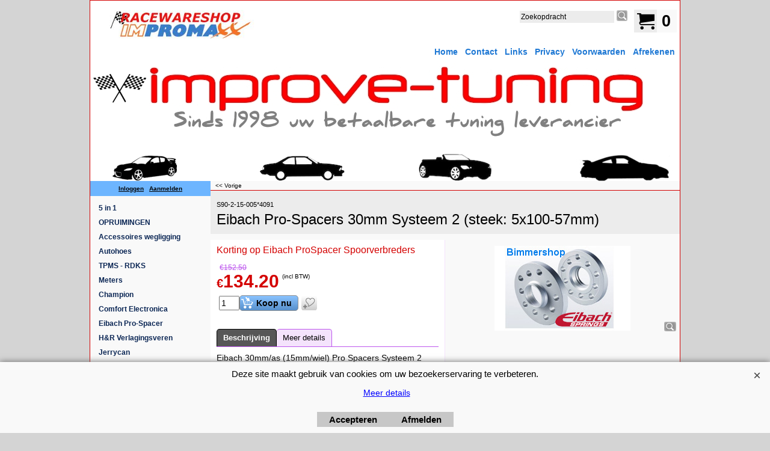

--- FILE ---
content_type: text/html
request_url: https://www.improve-tuning.nl/contents/lang.html?lmd=44470.564583
body_size: 172
content:
<html><head><meta http-equiv="Content-Type" content="text/html; charset=UTF-8">
<meta name="robots" content="noindex,nofollow,noarchive,nosnippet" />
<script>
var t=parent.tf,d=document;
var lang=d.location.search.replace(/\?lang\=([^\&]*)([&]?.*)/,'$1');
if(lang==d.location.search)lang=t.lang;
t.scr.load('_langjs_',t.wm.url('lang_'+lang+'.js',t.lmd['index']),null,{charset:'utf-8'});
</script>
</head></html>
<!--
Version tag, please don't remove
$Revision: 46267 $
$HeadURL: svn://localhost/ShopFactory/branches/V14_60/bin/Common%20Files/parseLang/lang.html $ -->


--- FILE ---
content_type: text/css
request_url: https://www.improve-tuning.nl/contents/styles/index2.css?lmd=46036.683356
body_size: 459
content:
/* ** BEGIN: Index2 ** */
table.idx2Background {width:100%;border:0;}
table.idx2Background td{padding:3px 3px;cursor:pointer;}
td.idx2Left{padding-left:15px;}
td.idx2LeftMouseOver{padding-left:15px;}
td.idx2 a, td.idx2MouseOver a {display:block;overflow:hidden;clip:rect(0, 0, 0, 0);background-color:transparent;}
td.idx2{padding-left:15px;font-size:9pt;font-weight:400;font-style:normal;}
td.idx2MouseOver{padding-left:15px;font-size:9pt;font-weight:400;font-style:normal;}
td.idx2MouseOver a {text-decoration:none;}
td.idx2Right{padding-left:15px;}
td.idx2RightMouseOver{padding-left:15px;}

/* sublevels */
table.idx2SubBackground {margin:0 auto;}
table.idx2SubBackground td{cursor:pointer;}
td.idx2Sub{width:100px;font-family:Verdana, Geneva, sans-serif;font-size:12px;font-weight:bold;font-style:normal;line-height:1.5em;text-decoration:none;}
td.idx2SubMouseOver{width:100px;font-family:Verdana, Geneva, sans-serif;font-size:12px;font-weight:700;font-style:normal;line-height:1.5em;text-decoration:none;}
td.idx2SubMouseOver a{text-decoration:none;}
/* ** END: Index2 ** */

.SubClear{clear:both;height:1px;}
.SubClear span{display:none;}
.idx2SubBackground .SubPageNavigationImageContainer{position:relative;}
.idx2SubBackground .SubPageNavigationImage{padding:1px;}
.idx2SubBackground .SubPageNavigationTitle{position:relative;font-size:13px;font-weight:bold;margin-bottom:3px;padding:5px;line-height:1.2em;}
.idx2SubBackground .SubPageNavigationIntroduction{position:relative;display:none;}
.idx2SubBackground .SubPageNavigationImageCaption{position:relative;text-align:left;font-size:10px;}

#Index2 .idx2Sub{font-family:Verdana, Geneva, sans-serif;font-size:12px;font-weight:bold;font-style:normal;line-height:1.5em;text-decoration:none;}
#Index2 .idx2SubMouseOver{font-family:Verdana, Geneva, sans-serif;font-size:12px;font-weight:700;font-style:normal;line-height:1.5em;text-decoration:none;}
/*
Version tag, please don't remove
$Revision: 10329 $
$HeadURL: svn://3d3-p432/ShopFactory/branches/V11_20/bin/Templates/Index/Vertical/VSE_4/styles/index2.css $
*/


--- FILE ---
content_type: text/javascript
request_url: https://www.improve-tuning.nl/contents/nl/contactus_address.js?lmd=46036.688194
body_size: 35
content:
var addressFormatHTML='<ul><li class="GC22 AddressformatTitle">Improve Tuning</li><li class="GC4">Aadijk 39-A<BR>7602PP  Almelo&nbsp;<span>E-mailadres:</span> <a href="mailto:info@improve-tuning.nl">info@improve-tuning.nl</a></li><li class="GC4"><span>E-mail (bestellingen):</span> <a href="mailto:info@improve-tuning.nl">info@improve-tuning.nl</a></li><li class="GC4">KvK nummer&nbsp;06087542</li><li class="GC4">B.T.W. nummer&nbsp;NL001577472B36</li><li class="GC4">https://www.improve-tuning.nl</li></ul>';

--- FILE ---
content_type: text/javascript
request_url: https://www.improve-tuning.nl/contents/nl/d2908_skoda_roomster_spoorverbreders_.js?lmd=f
body_size: 781
content:
var tf=(this.name=='dynLoad'?parent.tf:this),core;
//<!--BEGIN_C78E91C8-61BA-447e-B459-F6FE529C7724-->
var LMD='46036.688194';
//<!--END_C78E91C8-61BA-447e-B459-F6FE529C7724-->
if(tf.nametag.get('sig')==tf.wssig||this.name=='price'||this.name=='dynLoad'||tf.content.isInSF()){
var _prc=[
'[base64]',
'[base64]',
'[base64]',
'[base64]',
'[base64]'];
var qsStkQry='qry=&h=047DCC32A956F4562FB4105F4F7BC14A652555E0&id=68CAE395B573715DA32CA72099C59C19093559D7'.split('&h=');
qsStkQry=qsStkQry[0].replace(/\+/g,'%2b').replace(/&/g,'%26')+'&h='+qsStkQry[1];
tf.content.dynLoadPrice('nl/d2908_skoda_roomster_spoorverbreders_',_prc,true,tf.isInSF()?null:function(id){if(tf.core.endload)tf.core.endload(id);else {try{if(parent.endload)parent.endload(id);}catch(e){}}},tf.wm.jfile('d2908_skoda_roomster_spoorverbreders_.js'),qsStkQry);
}
function checkpagedate(){
var p=tf.content;
if(p&&typeof(p.LMD)=='string'&&p.LMD!=''&&'d2908_skoda_roomster_spoorverbreders_.js'.replace(/(_|\.js)/g,'')==tf.wm.jfile(p.location.href).replace(/(_|\.html)/g,'')){
if(LMD!=p.LMD)p.location.replace(tf.wm.url('d2908_skoda_roomster_spoorverbreders.html',LMD,1));
}else setTimeout("checkpagedate()",200);
}
if(this.name!='dynamic'&&this.name!='dynLoad'){checkpagedate();}
var loaded=true;
// Version tag, please don't remove
// $Revision: 8813 $
// $HeadURL: svn://3d3-p432/ShopFactory/branches/V10_00/bin/Templates/Pages/10-PAAI_1/prices.js $